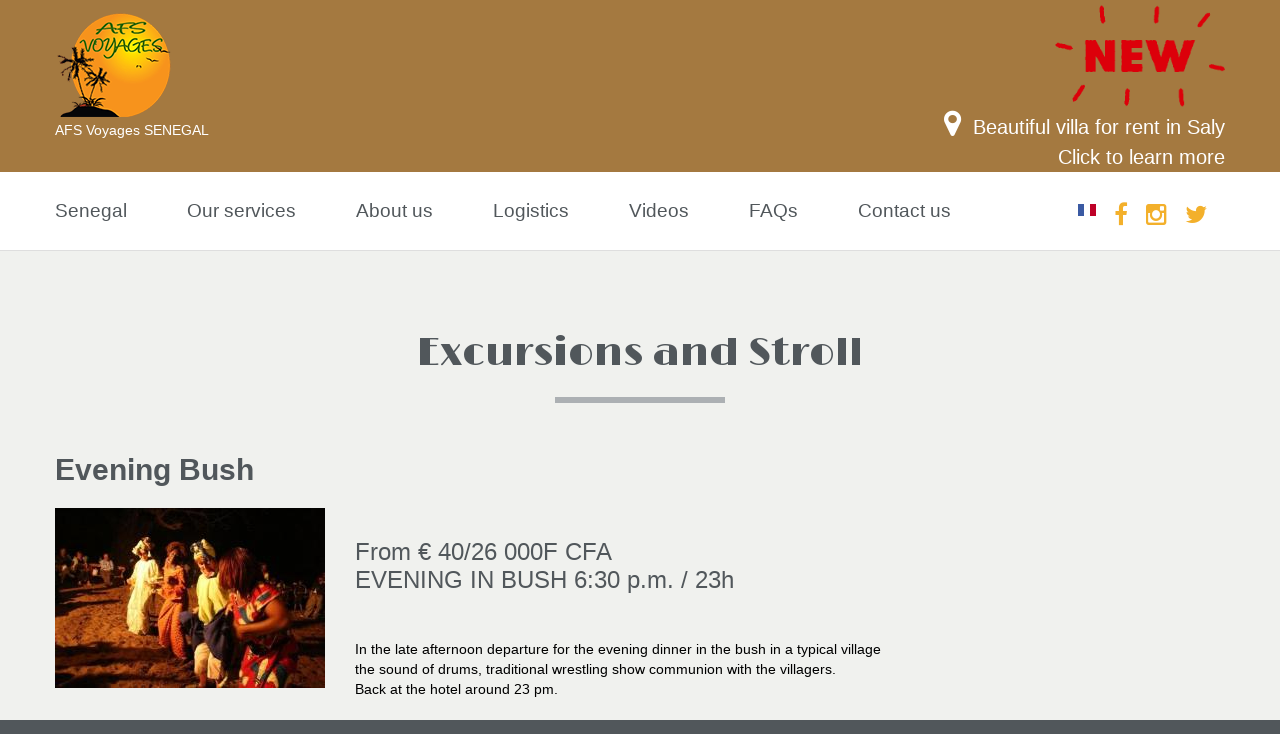

--- FILE ---
content_type: text/html; charset=UTF-8
request_url: http://www.afsvoyages.com/199--evening-bush.html?Idparent=106
body_size: 4578
content:
<!doctype html>
<!--[if lt IE 7]> <html class="no-js ie6 oldie" lang="en"> <![endif]-->
<!--[if IE 7]>    <html class="no-js ie7 oldie" lang="en"> <![endif]-->
<!--[if IE 8]>    <html class="no-js ie8 oldie" lang="en"> <![endif]-->
<!--[if gt IE 8]><!--> <html class="no-js" lang="en"> <!--<![endif]-->
<head>
  <title>  -  AFS Voyages Sénégal</title>
<meta name="description" content=' , Agence de voyages, de tourisme et de transport touristique au Sénégal, Votre partenaire pour voyager partout dans le monde'>
<meta name="keywords" content=' , Réservation et vente de Billets d’avion , Vente d’assurances-voyages , Vente d’attestations de Billets , Transport touristique, Location de voitures, Réservation de chambres d’hôtels, Location de places de théâtre et de cinéma, Vente de droits d’entrée à des manifestations sportives, culturelles, artistiques, commerciales, Vente de forfaits touristiques, Organisation d’excursions et circuits touristiques, Service de guides- interprètes et d’accompagnateurs, Organisation de visites de villes, de sites ou monuments, d’excursions, Séjours linguistiques, Organisation de séminaires, Pèlerinage, Change et transfert d’argent.'>
  <meta charset="utf-8">
  <meta name="format-detection" content="telephone=no"/>
  <link rel="apple-touch-icon" sizes="57x57" href="template/images/apple-icon-57x57.png">
	<link rel="apple-touch-icon" sizes="60x60" href="template/images/apple-icon-60x60.png">
	<link rel="apple-touch-icon" sizes="72x72" href="template/images/apple-icon-72x72.png">
	<link rel="apple-touch-icon" sizes="76x76" href="template/images/apple-icon-76x76.png">
	<link rel="apple-touch-icon" sizes="114x114" href="template/images/apple-icon-114x114.png">
	<link rel="apple-touch-icon" sizes="120x120" href="template/images/apple-icon-120x120.png">
	<link rel="apple-touch-icon" sizes="144x144" href="template/images/apple-icon-144x144.png">
	<link rel="apple-touch-icon" sizes="152x152" href="template/images/apple-icon-152x152.png">
	<link rel="apple-touch-icon" sizes="180x180" href="template/images/apple-icon-180x180.png">
	<link rel="icon" type="image/png" sizes="192x192"  href="template/images/android-icon-192x192.png">
	<link rel="icon" type="image/png" sizes="32x32" href="template/images/favicon-32x32.png">
	<link rel="icon" type="image/png" sizes="96x96" href="template/images/favicon-96x96.png">
	<link rel="icon" type="image/png" sizes="16x16" href="template/images/favicon-16x16.png">
	<link rel="manifest" href="template/images/manifest.json">
	<meta name="msapplication-TileColor" content="#ffffff">
	<meta name="msapplication-TileImage" content="template/images/ms-icon-144x144.png">
	<meta name="theme-color" content="#ffffff">
   <link rel="stylesheet" href="template/development-bundle/themes/base/jquery.ui.all.css">
   <link rel="stylesheet" href="template/development-bundle/demos/demos.css">
  <link rel="stylesheet" href="template/css/camera.css">
  <link rel="stylesheet" href="template/css/grid.css">
  <link rel="stylesheet" href="template/css/style.css">
  <link rel="stylesheet" href="template/css/owl.carousel.css" type="text/css" media="screen">
  <link rel="stylesheet" href="template/css/owl.theme.css" type="text/css" media="screen">
  <link rel="stylesheet" href="template/css/touchTouch.css">
  <link rel="stylesheet" href="template/css/contact-form.css">
  <script src="template/js/jquery.js"></script>
  <script src="template/js/owl.carousel.min.js"></script>
  <script src="template/js/jquery-migrate-1.2.1.js"></script>
  <script src="template/js/touchTouch.jquery.js"></script>
	<script src="template/development-bundle/ui/jquery.ui.datepicker.js"></script>
  <script src="template/js/controle-form/forms-devis.js"></script> 
 <script type="text/javascript" src="template/js/jquery.ui.datepicker-fr.js"> </script>
  <script>
	$(function() {
		$( "#datepicker1" ).datepicker();
		$( "#datepicker2" ).datepicker();
	});
	</script>
  <script>
    $(document).ready(function() {
      $("#owl-demo").owlCarousel({
    	  autoPlay: true,
        navigation : true,
        navigationText: [
                         "<i class='icon-chevron-left icon-white'><</i>",
                         "<i class='icon-chevron-right icon-white'>></i>"
                         ],
        pagination: false,
      });
    });
    </script>
  <!--[if lt IE 9]>
  <html class="lt-ie9">
  <div style=' clear: both; text-align:center; position: relative;'>
    <a href="http://windows.microsoft.com/en-US/internet-explorer/..">
      <img src="images/ie8-panel/warning_bar_0000_us.jpg" border="0" height="42" width="820"
           alt="You are using an outdated browser. For a faster, safer browsing experience, upgrade for free today."/>
    </a>
  </div>
  <script src="template/js/html5shiv.js"></script>
  <![endif]-->
  <script src='template/js/device.min.js'></script>
<script>
	   $(window).load(function() {
	     // Initialize the gallery
	    $('.trainerBox figure a').touchTouch();
	  });
	</script>
</head>
<body>
<div class="page"> 
  <!--========================================================
                            HEADER
  =========================================================-->
  <header>
    <div class="container">
      <div class="brand">
   <h1 class="brand_slogan">
  <a href="./"><img src="template/images/logo.png" alt=""></a>
  </h1>
 <div style="clear: both;">AFS Voyages SENEGAL</div>
</div>
<div class="info-meta">
   <!--<address>
   <br>
 <span class="fa-map-marker icon"></span>Route des anacardiers Saly<br>p.o. BOX : 1230, Mbour (Senegal)<br>
   <span class="fa-mobile icon"></span>(+221) 33 957 08 78
   <br> N° d'urgence : (+221) 77 229 27 29</address>-->
 <a href="http://www.afsvoyages.com?fond=location-villa-saly" target="_blank">
 <img src="template/images/new.gif" width="40%">
 <br><span class="fa-map-marker icon"></span>Beautiful villa for rent in Saly<br> Click to learn more 
 </a>
<!-- <div style="margin-top: 10px;">	
            <a href="199-excursions-et-ballades-soiree-brousse.html"><img src="template/images/fr.gif" alt="Français" title="Français"></a>       
</div> -->
</div>
    </div>
    <div id="stuck_container" class="stuck_container">
      <div class="container">
   		<nav class="nav">
	<ul class="sf-menu" data-type="navbar">
	    	<li class=" ">
	    	<a href="http://www.afsvoyages.com/122-sunugal.html" >Senegal</a>
	    	</li>
	    	<li class=" ">
	    	<a href="http://www.afsvoyages.com/107-our-services.html" >Our services</a>
			     <ul style="width: 200px;">
		    		<li><a href="125-partner-hotels.html?menu=107" > Our hotels</a></li>
		    		<li><a href="120-tours.html?menu=107" >Our tours</a></li>
		    		<li><a href="121-excursions-and-stroll.html?menu=107" >Excursions and Stroll</a></li>
		    		<li><a href="182-incentive-en.html?menu=107" >Incentive</a></li>
		    	</ul>
	    	</li>
	    	<li class=" ">
	    	<a href="http://www.afsvoyages.com/2-about-us.html" >About us</a>
	    	</li>
	    	<li class=" ">
	    	<a href="http://www.afsvoyages.com/118-logistics.html" >Logistics</a>
	    	</li>
	    	<li class=" ">
	    	<a href="http://www.afsvoyages.com/119-vodeos.html" >Videos</a>
	    	</li>
	    	<li class=" ">
	    	<a href="http://www.afsvoyages.com/108-faqs.html" >FAQs</a>
	    	</li>
	    	<li class=" ">
	    	<a href="http://www.afsvoyages.com/7-contacts.html" >Contact us</a>
	    	</li>
		</ul>
</nav>
 <ul class="socials inline-list">
            <li><a href="199-excursions-et-ballades-soiree-brousse.html"><img src="template/images/fr.gif" alt="Français" title="Français"></a></li>    
            <li></li>    
     <li><a class="icon fa-facebook" href="https://www.facebook.com/afsvoyages" target="_blank"></a></li>
     <li><a class="icon fa-instagram" href="https://www.instagram.com/afs.voyages" target="_blank"></a></li>
     <li><a class="icon fa-twitter" href="https://twitter.com/voyages_afs" target="_blank"></a></li>
 </ul>
      </div>
    </div>
  </header>
  <!--========================================================
                            CONTENT
  =========================================================-->
  <main>
    <section class="well well__03 bg-primary">
      <div class="container">
		        <h2 class="center decorated-heading">Excursions and Stroll</h2>
        <div class="row">
       	<div class="grid_12">
       		<h3>Evening Bush</h3><br>
            <div class="row">
              <div class="grid_3">
                      <div class="img trainerBox" style="margin-bottom: 0px; ">
					   		<figure> <a href="client/cache/contenu/758_760______7--les-gazelles-en-action_264.jpg">
				       	<figure>
				       	 <span class="img-box">	
				       	<img src="client/cache/contenu/270_185______7--les-gazelles-en-action_264.jpg" alt="" title="" > 
				       	</span>
				       	</figure>
				     </a></figure>
				 </div>
              </div>
              <div class="grid_9">
                <p><h4>From € 40/26 000F CFA<br /> EVENING IN BUSH 6:30 p.m. / 23h</h4>
<p> </p>
<p>In the late afternoon departure for the evening dinner in the bush in a typical village<br /> the sound of drums, traditional wrestling show communion with the villagers.<br /> Back at the hotel around 23 pm.</p>
<h4>Prices</h4>
<table style="width: 100%;" border="1" align="center">
<tbody>
<tr>
<th rowspan="3" width="63"><strong>Description</strong></th><th colspan="4"><strong>Prices</strong></th>
</tr>
<tr>
<td style="text-align: center;" colspan="2" align="right"><strong>Start Nianing</strong></td>
<td style="text-align: center;" colspan="2" align="right"><strong>Start Saly</strong></td>
</tr>
<tr>
<td style="text-align: center;" width="43" align="right"><strong>Cfa</strong></td>
<td style="text-align: center;" width="30" align="right"><strong>Euro</strong></td>
<td style="text-align: center;" width="31" align="right"><strong>Cfa</strong></td>
<td style="text-align: center;" width="49" align="right"><strong>Euro</strong></td>
</tr>
<tr>
<td style="text-align: center;">transport 6X6</td>
<td style="text-align: center;" align="right">26 000</td>
<td style="text-align: center;" align="right">40</td>
<td style="text-align: center;" align="right">26 000</td>
<td style="text-align: center;" align="right">40<br /><br /></td>
</tr>
</tbody>
</table></p> 
                <div class="row" style="margin-top: 15px">
	              <div class="grid_4">
	                <a href="javascript:history.go(-1)" class="btn mode_1"><span>Back</span></a>
	              </div>
	            </div>	
              </div> 
            </div>
          </div>
      </div>
    </section>
   </main>
  <!--========================================================
                            FOOTER
  =========================================================-->
  <footer>
    <div class="container">
      <div class="row">
		      <div class="grid_3">
		        <h3>Direct access </h3>
		        <ul>
						    <li><a href="2-about-us.html"> Who are we?</a></li>
						    <li><a href=""> Our services</a></li>
						    <li><a href="7-contacts.html">Contact us</a></li>
		        </ul>
		      </div>
		      <div class="grid_3">
		        <h3>Useful links </h3>
		        <ul>
						    <li><a href="http://www.tourisme.gouv.sn/" target="_blank"> Ministries of tourism</a></li>
						    <li><a href="https://www.visitezlesenegal.com/" target="_blank">ASPT</a></li>
						    <li><a href="" target="_blank">AIBD</a></li>
						    <li><a href="http://www.sapco.sn/" target="_blank">SAPCO</a></li>
		        </ul>
		      </div>
		      <div class="grid_3">
		        <h3>They trust us </h3>
		        <ul>
						    <li><a href="http://www.promovacances.com/" target="_blank">Karavel PromoVacances</a></li>
						    <li><a href="http://www.fram.fr/" target="_blank">FRAM</a></li>
						    <li><a href="http://www.pleinvent-voyages.com/" target="_blank">Plein Vent</a></li>
						    <li><a href="https://www.parfums-du-monde.com/fr" target="_blank">Parfums du Monde</a></li>
						    <li><a href="http://www.amerasia.fr/" target="_blank">AMERASIA</a></li>
						    <li><a href="http://www.v-i.travel/" target="_blank">Voyages Internationaux</a></li>
						    <li><a href="http://www.savannatoursandsafaris.com/" target="_blank">Savanna Tours et Safari</a></li>
						    <li><a href="http://www.steamevasion.com/" target="_blank">Steam Evasion</a></li>
						    <li><a href="http://www.timetours-groupes.fr/" target="_blank">Time Tours</a></li>
						    <li><a href="http://www.ictam.com/" target="_blank">ICTAM Voyages</a></li>
						    <li><a href="http://www.unmondeadeux.com/" target="_blank">Un Monde à Deux</a></li>
		        </ul>
		      </div>
		    <div class="grid_3">
         <a href="http://www.afsvoyages.com">
          <img src="template/images/f_logo.png" alt="">
        </a>
        <div class="clear"></div>
			<b>Contact us</b><br>
			<span>
					<p><span><strong>Téléphone: </strong>(+221) 33 957 08 78 / (+221) 77 638 57 23</span></p>
<p><strong>Fax: </strong>(+221)33 957 08 68</p>
<p><strong>Skype: z</strong><span>ale20081</span></p>
<p><strong>Email : </strong>contact@afsvoyages.com</p>
			</span>
        <div class="copy">
        &copy; <span id="copyright-year"></span> | <a href="#">Legal information</a> <!--{%FOOTER_LINK} --><div></div>
        </div>
      </div>
      </div>
    </div>
  </footer>
  <!-- Global site tag (gtag.js) - Google Analytics -->
	<script async src="https://www.googletagmanager.com/gtag/js?id=UA-123515154-1"></script>
	<script>
	  window.dataLayer = window.dataLayer || [];
	  function gtag(){dataLayer.push(arguments);}
	  gtag('js', new Date());
	  gtag('config', 'UA-123515154-1');
	</script>
</div>
<script src="template/js/script.js"></script>
</body>
<!-- Page parsée et évaluée en 0.1012 secondes -->
</html>

--- FILE ---
content_type: text/css
request_url: http://www.afsvoyages.com/template/css/camera.css
body_size: 9707
content:
/*========================================================
                        Camera
=========================================================*/
.camera_container {
  position: relative;
  padding-bottom: 35.6375%; }

@media (max-width: 841.80989px) {
  .camera_container {
    padding-bottom: 300px; } }
.camera_wrap {
  display: none;
  position: absolute;
  left: 0;
  top: 0;
  width: 100%;
  margin-bottom: 0 !important;
  height: 100%;
  background: #fff;
  z-index: 0; }

.camera_wrap img {
  max-width: none !important; }

.camera_fakehover {
  height: 100%;
  min-height: 60px;
  position: relative;
  width: 100%; }

.camera_src {
  display: none; }

.cameraCont, .cameraContents {
  height: 100%;
  position: relative;
  width: 1170px;
  display: inline-block;
  z-index: 1; }

.cameraSlide {
  position: absolute;
  left: 0;
  right: 0;
  top: 0;
  bottom: 0; }

.cameraContent {
  position: absolute;
  left: 0;
  right: 0;
  top: 0;
  bottom: 0;
  display: none; }

.camera_target {
  position: absolute;
  left: 0;
  right: 0;
  top: 0;
  bottom: 0;
  overflow: hidden;
  text-align: left;
  z-index: 0; }

.camera_overlayer {
  position: absolute;
  left: 0;
  right: 0;
  top: 0;
  bottom: 0;
  overflow: hidden;
  z-index: 0; }

.camera_target_content {
  position: absolute;
  left: 0;
  right: 0;
  top: 0;
  bottom: 0;
  overflow: hidden;
  z-index: 2;
  /*text-align: center;*/ }

.camera_loader {
  background: #fff url(../images/camera-loader.gif) no-repeat center;
  border: 1px solid #ffffff;
  border-radius: 18px;
  height: 36px;
  left: 50%;
  overflow: hidden;
  position: absolute;
  margin: -18px 0 0 -18px;
  top: 50%;
  width: 36px;
  z-index: 3; }

.camera_nav_cont {
  height: 65px;
  overflow: hidden;
  position: absolute;
  right: 9px;
  top: 15px;
  width: 120px;
  z-index: 4; }

.camerarelative {
  overflow: hidden;
  position: relative; }

.imgFake {
  cursor: pointer; }

.camera_command_wrap .hideNav {
  display: none; }

.camera_command_wrap {
  left: 0;
  position: relative;
  right: 0;
  z-index: 4; }

.showIt {
  display: none; }

.camera_clear {
  clear: both;
  display: block;
  height: 1px;
  margin: -1px 0 25px;
  position: relative; }

.camera_caption {
  display: none;
  color: #fff; }
  .camera_caption h1, .camera_caption h2, .camera_caption h3, .camera_caption h4, .camera_caption h5, .camera_caption h6 {
    color: #fff; }

.cameraContent .camera_caption {
  display: block; }

/*================   Custom Layout&Styles   =====================*/
.camera_banner {
  height: 100%;
  position: absolute;
  color: #fff; }
  .camera_banner h1, .camera_banner h2, .camera_banner h3, .camera_banner h4, .camera_banner h5, .camera_banner h6 {
    color: #fff; }
  .camera_banner .bg-slider {
    position: relative;
    max-width: 505px;
    width: 505px;
    padding-right: 80px;
    text-align: left;
    box-sizing: content-box !important;
    padding-left: 405px;
    z-index: 1;
    height: 100%; }
    .camera_banner .bg-slider .title,
    .camera_banner .bg-slider .description {
      font-family: 'Limelight', cursive;
      font-size: 80px;
      line-height: 1.2; }
    .camera_banner .bg-slider .description {
      font-size: 50px;
      line-height: 70px; }
    .camera_banner .bg-slider .title + * {
      margin-top: 0; }
    .camera_banner .bg-slider * {
      position: relative;
      z-index: 1; }
    .camera_banner .bg-slider * + h3 {
      margin-top: 38px; }
    .camera_banner .bg-slider p {
      font-size: 16px;
      line-height: 24px; }
    .camera_banner .bg-slider * + p {
      margin-top: 21px; }
    .camera_banner .bg-slider .btn {
      display: inline-block; }
    .camera_banner .bg-slider * + .btn {
      margin-top: 47px; }
    .camera_banner .bg-slider:before {
      right: 0;
      position: absolute;
      content: '';
      background: rgba(45, 45, 45, 0.5);
      width: 100%;
      height: 100%; }
      .lt-ie9 .camera_banner .bg-slider:before {
        background: none;
        -ms-filter: "progid:DXImageTransform.Microsoft.gradient(startColorstr='#802D2D2D', endColorstr='#802D2D2D')";
        filter: progid:DXImageTransform.Microsoft.gradient(startColorstr='#802D2D2D', endColorstr='#802D2D2D');
        zoom: 1; }
    @media (max-width: 1600px) {
      .camera_banner .bg-slider {
        max-width: 430px;
        padding-right: 50px;
        padding-left: 9%;
        left: 0; }
        .camera_banner .bg-slider .title {
          font-size: 60px;
          line-height: 1; }
        .camera_banner .bg-slider .description {
          font-size: 30px;
          line-height: 1; }
        .camera_banner .bg-slider h3 {
          font-size: 20px; }
        .camera_banner .bg-slider * + h3 {
          margin-top: 20px; }
        .camera_banner .bg-slider p {
          font-size: 14px;
          line-height: 16px; }
        .camera_banner .bg-slider * + p {
          margin-top: 20px; }
        .camera_banner .bg-slider .btn {
          display: inline-block;
          padding: 12px 28px;
          font-size: 18px; }
        .camera_banner .bg-slider * + .btn {
          margin-top: 20px; } }
    @media (max-width: 979px) {
      .camera_banner .bg-slider {
        max-width: 334px;
        padding-right: 20px;
        padding-left: 14%; }
        .camera_banner .bg-slider .title {
          font-size: 40px; }
        .camera_banner .bg-slider .description {
          font-size: 20px; } }
    @media (max-width: 940px) {
      .camera_banner .bg-slider {
        max-width: 360px;
        padding-left: 6%; }
        .camera_banner .bg-slider .title {
          font-size: 40px; }
        .camera_banner .bg-slider .description {
          font-size: 20px; }
        .camera_banner .bg-slider * + h3 {
          margin-top: 10px; }
        .camera_banner .bg-slider * + p {
          margin-top: 15px; }
        .camera_banner .bg-slider .btn {
          padding: 10px 25px;
          font-size: 16px; }
        .camera_banner .bg-slider * + .btn {
          margin-top: 20px; } }
    @media (max-width: 767px) {
      .camera_banner .bg-slider {
        padding-right: 10px;
        padding-left: 3%;
        max-width: 270px; }
        .camera_banner .bg-slider .title {
          font-size: 28px;
          line-height: 1; }
        .camera_banner .bg-slider .description {
          font-size: 16px;
          line-height: 1; }
        .camera_banner .bg-slider h3 {
          font-size: 15px; }
        .camera_banner .bg-slider * + h3 {
          margin-top: 15px; }
        .camera_banner .bg-slider p {
          font-size: 12px;
          line-height: 16px; } }
    @media (max-width: 479px) {
      .camera_banner .bg-slider {
        max-width: 215px; } }

.bg-slider *:first-child {
  padding-top: 88px; }
  @media (max-width: 1680px) {
    .bg-slider *:first-child {
      padding-top: 50px; } }
  @media (max-width: 1199px) {
    .bg-slider *:first-child {
      padding-top: 35px; } }
  @media (max-width: 979px) {
    .bg-slider *:first-child {
      padding-top: 25px; } }
  @media (max-width: 767px) {
    .bg-slider *:first-child {
      padding-top: 15px; } }

.camera_pag {
  position: absolute;
  bottom: 1%;
  z-index: 9999;
  width: 100%; }
  .camera_pag_ul {
    text-align: center; }
    .camera_pag_ul li {
      display: inline-block;
      width: 10px;
      height: 10px;
      line-height: 10px;
      text-align: center;
      cursor: pointer;
      -webkit-border-radius: 50%;
      -moz-border-radius: 50%;
      border-radius: 50%;
      background: #888;
      -moz-transition: 0.3s all ease;
      -o-transition: 0.3s all ease;
      -webkit-transition: 0.3s all ease;
      transition: 0.3s all ease; }
      .camera_pag_ul li.cameracurrent, .camera_pag_ul li:hover {
        background: #333; }
      .camera_pag_ul li + li {
        margin-left: 6px; }
      .camera_pag_ul li > span {
        display: none; }

.camera_prev,
.camera_next {
  position: absolute;
  z-index: 9999;
  bottom: 11%;
  right: 50%;
  margin-right: -543px;
  display: block;
  font-size: 36px;
  line-height: 1.2;
  font-family: "FontAwesome";
  color: #fff;
  cursor: pointer;
  -moz-transition: 0.3s;
  -o-transition: 0.3s;
  -webkit-transition: 0.3s;
  transition: 0.3s; }
  .camera_prev:before,
  .camera_next:before {
    content: "\f137"; }
  .camera_prev:hover,
  .camera_next:hover {
    color: #f3b02b; }
  @media only screen and (max-width: 767px) {
    .camera_prev,
    .camera_next {
      bottom: 1%; } }
  @media (max-width: 1199px) {
    .camera_prev,
    .camera_next {
      margin-right: -430px; } }
  @media (max-width: 979px) {
    .camera_prev,
    .camera_next {
      margin-right: -334px; } }
  @media (max-width: 767px) {
    .camera_prev,
    .camera_next {
      margin-right: -170px; } }
  @media (max-width: 479px) {
    .camera_prev,
    .camera_next {
      margin-right: -110px; } }

.camera_next {
  left: auto;
  margin-left: auto;
  right: 50%;
  margin-right: -585px; }
  .camera_next:before {
    content: "\f138"; }
  @media (max-width: 1199px) {
    .camera_next {
      margin-right: -470px; } }
  @media (max-width: 979px) {
    .camera_next {
      margin-right: -374px; } }
  @media (max-width: 767px) {
    .camera_next {
      margin-right: -210px; } }
  @media (max-width: 479px) {
    .camera_next {
      margin-right: -150px; } }

--- FILE ---
content_type: text/css
request_url: http://www.afsvoyages.com/template/css/grid.css
body_size: 8111
content:
/*==========================================================
                        NORMALIZE
==========================================================*/
html, body, div, span, applet, object, iframe,
h1, h2, h3, h4, h5, h6, p, blockquote, pre,
a, abbr, acronym, address, big, cite, code,
del, dfn, em, img, ins, kbd, q, s, samp,
small, strike, strong, sub, sup, tt, var,
b, u, i, center,
dl, dt, dd, ol, ul, li,
fieldset, form, label, legend,
table, caption, tbody, tfoot, thead, tr, th, td,
article, aside, canvas, details, embed,
figure, figcaption, footer, header, hgroup,
menu, nav, output, ruby, section, summary,
time, mark, audio, video {
  margin: 0;
  padding: 0;
  /*border: 0;*/
  font-size: 100%;
  font: inherit;
  vertical-align: top; }

article, aside, details, figcaption, figure,
footer, header, hgroup, menu, nav, section {
  display: block; }

body {
  line-height: 1; }

ol, ul {
  list-style: none; }

blockquote, q {
  quotes: none; }

blockquote:before, blockquote:after,
q:before, q:after {
  content: '';
  content: none; }

table {
  border-collapse: collapse;
  border-spacing: 0; }

button,
input[type='button'] {
  background: none;
  border: none;
  display: inline-block;
  padding: 0;
  outline: none;
  outline-offset: 0;
  cursor: pointer;
  -webkit-appearance: none; }
  button::-moz-focus-inner,
  input[type='button']::-moz-focus-inner {
    border: none;
    padding: 0; }

.container, .container-fluid {
  margin-right: auto;
  margin-left: auto;
  -moz-box-sizing: border-box;
  -webkit-box-sizing: border-box;
  box-sizing: border-box; }

/*===============   Fluid grid    ====================*/
.container-fluid [class*="grid_"] {
  float: left;
  width: 8.33333%;
  min-height: 1px; }

.container-fluid .grid_1 {
  width: 8.33333%; }

.container-fluid .grid_2 {
  width: 16.66667%; }

.container-fluid .grid_3 {
  width: 25%; }

.container-fluid .grid_4 {
  width: 33.33333%; }

.container-fluid .grid_5 {
  width: 41.66667%; }

.container-fluid .grid_6 {
  width: 50%; }

.container-fluid .grid_7 {
  width: 58.33333%; }

.container-fluid .grid_8 {
  width: 66.66667%; }

.container-fluid .grid_9 {
  width: 75%; }

.container-fluid .grid_10 {
  width: 83.33333%; }

.container-fluid .grid_11 {
  width: 91.66667%; }

.container-fluid .grid_12 {
  width: 100%; }

.container-fluid .preffix_1 {
  margin-left: 70px; }

.container-fluid .preffix_2 {
  margin-left: 140px; }

.container-fluid .preffix_3 {
  margin-left: 210px; }

.container-fluid .preffix_4 {
  margin-left: 280px; }

.container-fluid .preffix_5 {
  margin-left: 350px; }

.container-fluid .preffix_6 {
  margin-left: 420px; }

.container-fluid .preffix_7 {
  margin-left: 490px; }

.container-fluid .preffix_8 {
  margin-left: 560px; }

.container-fluid .preffix_9 {
  margin-left: 630px; }

.container-fluid .preffix_10 {
  margin-left: 700px; }

.container-fluid .preffix_11 {
  margin-left: 770px; }

.container-fluid .preffix_12 {
  margin-left: 840px; }

.container, .container-fluid {
  width: 1170px; }

.container .row {
  margin-left: -30px; }
.container [class*="grid_"] {
  float: left;
  min-height: 1px;
  margin-left: 30px; }
.container .grid_1 {
  width: 70px; }
.container .grid_2 {
  width: 170px; }
.container .grid_3 {
  width: 270px; }
.container .grid_4 {
  width: 370px; }
.container .grid_5 {
  width: 470px; }
.container .grid_6 {
  width: 570px; }
.container .grid_7 {
  width: 670px; }
.container .grid_8 {
  width: 770px; }
.container .grid_9 {
  width: 870px; }
.container .grid_10 {
  width: 970px; }
.container .grid_11 {
  width: 1070px; }
.container .grid_12 {
  width: 1170px; }
.container .preffix_1 {
  margin-left: 130px; }
.container .preffix_2 {
  margin-left: 230px; }
.container .preffix_3 {
  margin-left: 330px; }
.container .preffix_4 {
  margin-left: 430px; }
.container .preffix_5 {
  margin-left: 530px; }
.container .preffix_6 {
  margin-left: 630px; }
.container .preffix_7 {
  margin-left: 730px; }
.container .preffix_8 {
  margin-left: 830px; }
.container .preffix_9 {
  margin-left: 930px; }
.container .preffix_10 {
  margin-left: 1030px; }
.container .preffix_11 {
  margin-left: 1130px; }
.container .preffix_12 {
  margin-left: 1230px; }

@media (min-width: 980px) and (max-width: 1199px) {
  .container, .container-fluid {
    width: 940px; }

  .container .row {
    margin-left: -20px; }
  .container [class*="grid_"] {
    float: left;
    min-height: 1px;
    margin-left: 20px; }
  .container .grid_1 {
    width: 60px; }
  .container .grid_2 {
    width: 140px; }
  .container .grid_3 {
    width: 220px; }
  .container .grid_4 {
    width: 300px; }
  .container .grid_5 {
    width: 380px; }
  .container .grid_6 {
    width: 460px; }
  .container .grid_7 {
    width: 540px; }
  .container .grid_8 {
    width: 620px; }
  .container .grid_9 {
    width: 700px; }
  .container .grid_10 {
    width: 780px; }
  .container .grid_11 {
    width: 860px; }
  .container .grid_12 {
    width: 940px; }
  .container .preffix_1 {
    margin-left: 100px; }
  .container .preffix_2 {
    margin-left: 180px; }
  .container .preffix_3 {
    margin-left: 260px; }
  .container .preffix_4 {
    margin-left: 340px; }
  .container .preffix_5 {
    margin-left: 420px; }
  .container .preffix_6 {
    margin-left: 500px; }
  .container .preffix_7 {
    margin-left: 580px; }
  .container .preffix_8 {
    margin-left: 660px; }
  .container .preffix_9 {
    margin-left: 740px; }
  .container .preffix_10 {
    margin-left: 820px; }
  .container .preffix_11 {
    margin-left: 900px; }
  .container .preffix_12 {
    margin-left: 980px; } }
@media (min-width: 768px) and (max-width: 979px) {
  .container, .container-fluid {
    width: 748px; }

  .container .row {
    margin-left: -20px; }
  .container [class*="grid_"] {
    float: left;
    min-height: 1px;
    margin-left: 20px; }
  .container .grid_1 {
    width: 44px; }
  .container .grid_2 {
    width: 108px; }
  .container .grid_3 {
    width: 172px; }
  .container .grid_4 {
    width: 236px; }
  .container .grid_5 {
    width: 300px; }
  .container .grid_6 {
    width: 364px; }
  .container .grid_7 {
    width: 428px; }
  .container .grid_8 {
    width: 492px; }
  .container .grid_9 {
    width: 556px; }
  .container .grid_10 {
    width: 620px; }
  .container .grid_11 {
    width: 684px; }
  .container .grid_12 {
    width: 748px; }
  .container .preffix_1 {
    margin-left: 84px; }
  .container .preffix_2 {
    margin-left: 148px; }
  .container .preffix_3 {
    margin-left: 212px; }
  .container .preffix_4 {
    margin-left: 276px; }
  .container .preffix_5 {
    margin-left: 340px; }
  .container .preffix_6 {
    margin-left: 404px; }
  .container .preffix_7 {
    margin-left: 468px; }
  .container .preffix_8 {
    margin-left: 532px; }
  .container .preffix_9 {
    margin-left: 596px; }
  .container .preffix_10 {
    margin-left: 660px; }
  .container .preffix_11 {
    margin-left: 724px; }
  .container .preffix_12 {
    margin-left: 788px; } }
@media (max-width: 767px) {
  .container, .container-fluid {
    width: 420px;
    padding: 0; }

  .container .row {
    margin-left: 0; }

  .row + .row,
  [class*="grid_"] + [class*="grid_"] {
    margin-top: 30px; }

  .container [class*="grid_"], .container-fluid [class*="grid_"] {
    float: none;
    display: block;
    width: 100%;
    margin-left: 0; } }
@media (max-width: 479px) {
  body {
    padding: 0; }

  .container, .container-fluid {
    width: 300px;
    padding: 0 15px; }

  .row {
    margin-left: 0; } }
.container:before, .container-fluid:before, .row:before, .container:after, .container-fluid:after, .row:after {
  display: table;
  content: "";
  line-height: 0; }
.container:after, .container-fluid:after, .row:after {
  clear: both; }

--- FILE ---
content_type: text/css
request_url: http://www.afsvoyages.com/template/css/style.css
body_size: 35516
content:
@charset "UTF-8";
@import url(animate.css);
@import url(//maxcdn.bootstrapcdn.com/font-awesome/4.3.0/css/font-awesome.min.css);
@import url(//fonts.googleapis.com/css?family=Limelight);
/*========================================================
                      Main Styles
=========================================================*/
body {
  background: #51575b;
  color: black;
  font: 400 14px/20px Trebuchet MS, sans-serif;
  -webkit-text-size-adjust: none; }

img {
  max-width: 100%;
  height: auto; }

h1, h2, h3, h4, h5, h6 {
  line-height: 1.2;
  color: #51575b; }

h1 {
  font-size: 50px;
  font-family: 'Limelight', cursive; }

h2 {
  font-size: 40px;
  line-height: 70px;
  font-family: 'Limelight', cursive; }

h3 {
  font-size: 30px;
  font-weight: bold; }

h4 {
  font-size: 24px; }

h5 {
  font-size: 20px;
  line-height: 24px;
  font-weight: bold; }

h6 {
  font-size: 17px;
  line-height: 20px; }

p a:hover, .marked-list a:hover, .list a:hover {
  text-decoration: underline; }
p .fa, .marked-list .fa, .list .fa {
  text-decoration: none; }

time {
  display: block; }

a {
  font: inherit;
  color: inherit;
  text-decoration: none;
  -moz-transition: 0.3s;
  -o-transition: 0.3s;
  -webkit-transition: 0.3s;
  transition: 0.3s; }
  a:focus {
    outline: none; }
  a:active {
    background-color: transparent; }

a[href^="tel:"],
a[href^="callto:"] {
  color: inherit;
  text-decoration: none; }

strong {
  font-weight: 700; }

hr {
  height: 2px; 
  display: block;
  margin: 0 auto;
  border: 0px none;
  background-color: #7f8487; }

blockquote {
  padding: 94px 60px 48px;
  background: rgba(45, 45, 45, 0.5);
  text-align: center; }
  .lt-ie9 blockquote {
    background: none;
    -ms-filter: "progid:DXImageTransform.Microsoft.gradient(startColorstr='#802D2D2D', endColorstr='#802D2D2D')";
    filter: progid:DXImageTransform.Microsoft.gradient(startColorstr='#802D2D2D', endColorstr='#802D2D2D');
    zoom: 1; }
  blockquote q {
    position: relative;
    font-size: 17px;
    line-height: 24px; }
    blockquote q:before {
      content: "“";
      position: absolute;
      top: -56px;
      left: 49%;
      font-size: 60px;
      line-height: 70px;
      font-family: "Minion Pro";
      color: #A47940; }
  blockquote cite {
    display: block; }
  blockquote * + cite {
    margin-top: 35px; }

.fa {
  line-height: inherit; }

[class*='fa-']:before {
  font-weight: 400;
  font-family: "FontAwesome"; }

dl dt,
dl .link {
  font-size: 20px;
  line-height: 26px;
  letter-spacing: -.6px;
  color: #51575b; }

.page {
  overflow: hidden;
  min-height: 500px; }
  .lt-ie9 .page {
    min-width: 1200px; }

.center {
  text-align: center; }

.wider {
  width: 1430px;
  margin-right: auto;
  margin-left: auto;
  -moz-box-sizing: border-box;
  -webkit-box-sizing: border-box;
  box-sizing: border-box; }
  @media (max-width: 1400px) {
    .wider {
      width: 1170px; } }
  @media (min-width: 980px) and (max-width: 1199px) {
    .wider {
      width: 940px; } }
  @media (min-width: 768px) and (max-width: 979px) {
    .wider {
      width: 748px; } }
  @media (max-width: 767px) {
    .wider {
      width: 420px;
      padding: 0; }
      .wider h1 {
        font-size: 40px; } }
  @media (max-width: 479px) {
    .wider {
      width: 300px;
      padding: 0 15px; } }

/*=======================================================
                       Main Layout
=========================================================*/
* + h1 {
  margin-top: 30px; }

* + h2 {
  margin-top: 30px; }

* + h3 {
  margin-top: 30px; }

* + h4 {
  margin-top: 30px; }

* + h5 {
  margin-top: 25px; }

* + h6 {
  margin-top: 33px; }

* + p {
  margin-top: 15px; }

* + dl {
  margin-top: 46px; }

* + hr {
  margin-top: 25px; }

* + table {
  margin-top: 45px; }

* + cite {
  margin-top: 9px; }

* + .btn {
  margin-top: 32px; }

* + .btn.mode_1 {
  margin-top: 25px; }

* + .map {
  margin-top: 51px; }

* + .contact-form {
  margin-top: 50px; }

* + .subtitle {
  margin-top: 14px; }

* + .offset3 {
  margin-top: 20px; }

* + .offset4 {
  margin-top: 50px; }

* + .offset5 {
  margin-top: 27px; }

* + .offset5 {
  margin-top: 27px; }

* + .offset6 {
  margin-top: 35px; }

h1 + p {
  margin-top: 35px; }

h2 + * {
  margin-top: 40px; }

h2 + p {
  margin-top: 39px; }

h2 + .row {
  margin-top: 49px; }

h2 + .owl-carousel {
  margin-top: 53px; }

h2 + .owl-carousel-03 {
  margin-top: 63px; }

h2 + .contact-form {
  margin-top: 51px; }

h2 + .resp-tabs {
  margin-top: 51px !important; }

h2 + .img {
  margin-top: 50px; }

h2 + .accordion {
  margin-top: 52px; }

h3 + p {
  margin-top: 20px; }

h3 + ul {
  margin-top: 20px; }

h3 + .row {
  margin-top: 30px; }

h4 + p {
  margin-top: 10px; }

h6 + p {
  margin-top: 23px; }

.offset1 {
  margin-top: 6px; }

.offset2 {
  margin-top: 12px; }

.subtitle + .row {
  margin-top: 48px; }

* + time {
  margin-top: 10px; }

h5 + time {
  margin-top: 5px; }

h5 + p {
  margin-top: 4px; }

time + p {
  margin-top: 8px; }

time + h4 {
  margin-top: 10px; }

dd + dt {
  margin-top: 30px; }

dt + dd {
  margin-top: 13px; }

dl + a {
  margin-top: 28px; }

address + dl {
  margin-top: 10px; }

hr + * {
  margin-top: 25px; }

.icon + * {
  margin-top: 31px; }

.row + .row {
  margin-top: 48px; }

.row + .btn-wr {
  margin-top: 35px; }

.img + * {
  margin-top: 25px; }

.img + h5 {
  margin-top: 35px; }

.img + h3 {
  margin-top: 35px; }

.img + .row {
  margin-top: 38px; }

p + .row {
  margin-top: 34px; }

.row + .offset4 {
  margin-top: 60px; }

.row + .offset6 {
  margin-top: 35px; }

blockquote + p {
  margin-top: 9px; }

cite + p {
  margin-top: 9px; }

.img + p {
  margin-top: 25px; }

/*=======================================================
                        Components
=========================================================*/
/*==================     Image     ======================*/
.img {
  position: relative;
  display: inline-block;
  max-width: 100%;
  -moz-transition: 0.3s;
  -o-transition: 0.3s;
  -webkit-transition: 0.3s;
  transition: 0.3s; }
  .img time {
    padding: 25px 24px 25px 27px;
    background: #2d2d2d;
    background: rgba(45, 45, 45, 0.5);
    position: absolute;
    top: 0;
    left: 0;
    margin-top: 0;
    font-size: 60px;
    line-height: 1.2;
    font-weight: bold;
    color: #fff; }
    .lt-ie9 .img time {
      background: none;
      -ms-filter: "progid:DXImageTransform.Microsoft.gradient(startColorstr='#802D2D2D', endColorstr='#802D2D2D')";
      filter: progid:DXImageTransform.Microsoft.gradient(startColorstr='#802D2D2D', endColorstr='#802D2D2D');
      zoom: 1; }
    .img time span {
      font-size: 24px;
      line-height: 44px;
      vertical-align: bottom; }
  @media (max-width: 979px) {
    .img .tooltip {
      position: relative;
      right: auto;
      left: 0;
      bottom: auto;
      width: 100%;
      padding-left: 0; } }
  @media only screen and (max-width: 768px) {
    .img {
      width: 100%; }
      .img img {
        width: 100%; } }

.img-indent{float:left; margin-right:5px;}
.img-indent5{float:left; margin-right:25px;}

/*==================     Index List     ======================*/
.inline-list:before, .inline-list:after {
  display: table;
  content: "";
  line-height: 0; }
.inline-list:after {
  clear: both; }
.inline-list li {
  float: left; }

.index-list {
  counter-reset: li; }
  .index-list li {
    position: relative;
    padding-left: 98px;
    box-sizing: border-box; }
    .index-list li:before {
      position: absolute;
      top: 7px;
      left: 0;
     /* content: counter(li,decimal) ".";*/
      /*counter-increment: li;*/
      font-size: 40px;
      line-height: 86px;
      font-family: "Minion Pro", serif;
      padding-left: 23px;
      color: #fff;
      width: 70px;
      height: 84px;
      box-sizing: border-box;
      border: 1px solid #fff; }
    .index-list li .btn {
      margin-top: 10px;
      display: block; }
  .index-list :nth-child(n + 3) {
    margin-top: 50px; }
  .index-list h4 + p {
    margin-top: 22px; }

.term-list dd .link {
  margin-top: 50px;
  display: block; }
  .term-list dd .link:hover {
    text-decoration: underline; }

.text-2 {
  font-size: 30px;
  line-height: 50px;
  font-weight: bold;
  font-family: 'Limelight', cursive; }

/*==================     Decorated      ======================*/
.decorated-heading {
  text-align: center;
  position: relative;
  padding-bottom: 15px; }
  .decorated-heading:after {
    content: "";
    display: block;
    height: 6px;
    background-color: #acb0b3;
    position: absolute;
    bottom: 0;
    left: 50%;
    width: 170px;
    margin-left: -85px; }

.decorated-block {
  position: relative; }
  .decorated-block:after {
    content: "";
    display: block;
    position: absolute;
    bottom: 0;
    left: 50%;
    margin-left: -3px;
    width: 6px;
    height: 6px;
    background-color: #a9a8a8;
    border-radius: 50%; }

/*==================     Brand     ======================*/
.brand {
  display: inline-block;
  }
  .brand_name {
    overflow: hidden;
    font-size: 50px;
    line-height: 1.2;
    font-family: 'Limelight', cursive;
    float: left;
    display: inline-block;
    color: #fff; }
    .brand_name span {
      font-size: 40px; }
  .brand_slogan {
    text-transform: uppercase;
    display: inline-block;
    float: left;
    margin: 10px 0 0 0px; }
  @media (max-width: 767px) {
    .brand_name {
      float: none;
      display: block;
      line-height: 1; }
    .brand_slogan {
      float: none;
      margin: 0; } }

/*==================  Backgrounds  ======================*/
.bg-primary {
  background: #f0f1ee; }

.bg-secondary-bis {
  background: #f49941;
  color: #fff; }
  
.bg-secondary {
  background: #A47940;
  color: #fff; }
  .bg-secondary h1, .bg-secondary h2, .bg-secondary h3, .bg-secondary h4, .bg-secondary h5, .bg-secondary h6, .bg-secondary cite {
    color: #fff; }
  .bg-secondary .title-padding {
    padding-top: 30px;
    padding-bottom: 24px; }

/*==================     Icons     ======================*/
/*==================    Buttons    ======================*/
.btn {
  padding: 15px 50px;
  background: #f3b02b;
  color: #fff;
  white-space: nowrap;
  font-size: 30px;
  line-height: 1.2;
  display: inline-block;
  -webkit-border-radius: 5px;
  -moz-border-radius: 5px;
  border-radius: 5px; }
  .btn:hover {
    background: #51575b; }
  .btn:active {
    background: #393d40; }

.btn.mode_1 {
  position: relative;
  padding: 0;
  background-color: transparent;
  color: #f3b02b;
  font-size: 20px;
  font-weight: bold;
  white-space: normal; }
  .btn.mode_1:hover {
    color: #51575b; }

.btn.mode_2 {
  padding: 15px 38px; }

/*==================      Box      ======================*/
.box:before, .box:after {
  display: table;
  content: "";
  line-height: 0; }
.box:after {
  clear: both; }
.box_aside {
  float: left; }
.box_cnt__no-flow {
  overflow: hidden; }

.box1 {
  text-align: center; }
  .box1 .icon {
    font-size: 120px;
    line-height: 1; }
  .box1 .icon + * {
    margin-top: 20px; }

.box2 {
  position: relative; }
  .box2 * {
    color: #fff; }
  .box2 h6 {
    font-size: 14px;
    font-weight: bold;
    margin-top: 32px; }
  .box2 .img {
    position: relative;
    z-index: 0; }
  .box2 .content {
    position: absolute;
    height: 100%;
    width: 100%;
    top: 0;
    left: 0;
    z-index: 1; }
    .box2 .content > * {
      padding: 0 25px; }
    .box2 .content .block1 {
      position: absolute;
      bottom: 0;
      padding-top: 30px;
      padding-bottom: 35px;
      width: 100%;
      background: rgba(45, 45, 45, 0.5);
      box-sizing: border-box; }
      .lt-ie9 .box2 .content .block1 {
        background: none;
        -ms-filter: "progid:DXImageTransform.Microsoft.gradient(startColorstr='#802D2D2D', endColorstr='#802D2D2D')";
        filter: progid:DXImageTransform.Microsoft.gradient(startColorstr='#802D2D2D', endColorstr='#802D2D2D');
        zoom: 1; }
      @media (max-width: 979px) {
        .box2 .content .block1 {
          padding-top: 20px;
          padding-bottom: 20px; }
          .box2 .content .block1 * {
            font-size: 12px;
            line-height: 16px; } }
      @media (max-width: 767px) {
        .box2 .content .block1 * {
          font-size: 14px;
          line-height: 16px; } }
    @media (max-width: 979px) {
      .box2 .content * {
        font-size: 14px;
        line-height: 16px; }
      .box2 .content h6 {
        font-size: 14px; } }
    @media (max-width: 767px) {
      .box2 .content * {
        font-size: 14px;
        line-height: 16px; }
      .box2 .content h6 {
        font-size: 14px; }
      .box2 .content h3 {
        font-size: 30px;
        line-height: 1; } }

.box3 .box_aside .icon {
  font-size: 100px;
  line-height: 1;
  margin-right: 40px; }
.box3 .box_cnt__no-flow h1, .box3 .box_cnt__no-flow h2, .box3 .box_cnt__no-flow h3, .box3 .box_cnt__no-flow h4, .box3 .box_cnt__no-flow h5, .box3 .box_cnt__no-flow h6 {
  padding: 0; }
.box3 .box_cnt__no-flow h2 {
  font-size: 60px; }
.box3 .box_cnt__no-flow h2 + p {
  margin-top: 12px; }
.box3 .box_cnt__no-flow p {
  font-size: 17px;
  line-height: 24px; }
@media (max-width: 767px) {
  .box3 {
    text-align: center; }
    .box3 .box_aside {
      float: none; }
      .box3 .box_aside .icon {
        margin-right: 0; } }

.box6 .icon {
  margin-right: 19px;
  font-size: 60px;
  line-height: 46px;
  color: #A47940;
  position: relative; }
  .box6 .icon.fa-mobile {
    top: 2px;
    font-size: 66px; }
  .box6 .icon.fa-envelope-o {
    top: -1px;
    font-size: 54px; }
.box6 .box_cnt {
  font-size: 20px;
  line-height: 26px;
  font-weight: 600;
  color: #51575b; }
  .box6 .box_cnt a {
    color: #51575b;
    display: block; }
    .box6 .box_cnt a:hover {
      color: #A47940; }
.box6 address {
  padding-right: 30px;
  color: #51575b; }
@media only screen and (max-width: 1199px) {
  .box6 {
    text-align: center; }
    .box6 .box_aside {
      float: none; }
    .box6 .icon {
      top: 0;
      margin-right: 0;
      display: block;
      margin-bottom: 20px; }
    .box6 address {
      padding-right: 0; } }
@media (max-width: 767px) {
  .box6 .box_aside + .box_cnt {
    margin-top: 10px; } }

/*========================   Menu   ==========================*/
.sf-menu {
  display: inline-block; }
  .sf-menu:before, .sf-menu:after {
    display: table;
    content: "";
    line-height: 0; }
  .sf-menu:after {
    clear: both; }
  .sf-menu > li {
    position: relative;
    float: left; }
    .sf-menu > li + li {
      margin-left: 60px; }
  .sf-menu a {
    display: block; }

.sf-menu > li > a {
  color: #51575b;
  font-size: 19px;
  position: relative;
  box-sizing: border-box;
  padding: 29px 0; }
  .sf-menu > li > a:after {
    content: "";
    display: block;
    width: 125%;
    height: 8px;
    position: absolute;
    left: -11%;
    bottom: -1px;
    background: transparent;
    -moz-transition: 0.3s;
    -o-transition: 0.3s;
    -webkit-transition: 0.3s;
    transition: 0.3s; }
.sf-menu > li.active > a:after, .sf-menu > li.sfHover > a:after, .sf-menu > li > a:hover:after {
  background: #f3b02b; }

.sf-menu > li > ul {
  transform: translateX(-50%);
  left: 50%; }

.sf-menu ul {
  display: none;
  position: absolute;
  top: 100%;
  min-width: 114px;
  margin-top: 0;
  padding: 12px 0;
  text-align: center;
  z-index: 2;
  -moz-box-sizing: border-box;
  -webkit-box-sizing: border-box;
  box-sizing: border-box; }

.sf-menu ul {
  background: #51575b; }
  .sf-menu ul > li {
    position: relative;
    width: 100%;
    padding: 0 10px;
    text-align: center;
    -moz-box-sizing: border-box;
    -webkit-box-sizing: border-box;
    box-sizing: border-box; }
    .sf-menu ul > li > a {
      display: inline-block;
      color: #fff;
      font-weight: normal;
      font-size: 14px;
      line-height: 36px;
      letter-spacing: 0;
      position: relative; }
    .sf-menu ul > li.sfHover > a, .sf-menu ul > li > a:hover {
      color: #f3b02b; }
  .sf-menu ul:before {
    content: "";
    height: 8px;
    position: absolute;
    left: 0;
    display: block;
    width: 100%;
    top: -7px;
    -moz-transition: 0.3s;
    -o-transition: 0.3s;
    -webkit-transition: 0.3s;
    transition: 0.3s;
    background: #f3b02b; }

.sf-menu ul ul {
  position: absolute;
  top: 0;
  left: 100%;
  min-width: 114px;
  margin-top: 0;
  z-index: 4; }

.sf-menu > li > .sf-with-ul {
  position: relative; }

@media (max-width: 767px) {
  .sf-menu {
    display: none; } }
/*==================   RD Mobile Menu    =====================*/
.rd-mobilemenu {
  display: none;
  position: fixed;
  top: 0;
  left: 0;
  bottom: 0;
  z-index: 9999999;
  text-align: left;
  -moz-transition: 0.3s all ease;
  -o-transition: 0.3s all ease;
  -webkit-transition: 0.3s all ease;
  transition: 0.3s all ease; }
  .rd-mobilemenu.active {
    right: 0; }

.rd-mobilemenu_ul {
  position: fixed;
  top: 56px;
  left: 0;
  bottom: 0;
  width: 240px;
  padding: 20px 0;
  color: #666;
  background: #FFF;
  font-size: 14px;
  line-height: 20px;
  overflow: auto;
  -webkit-box-shadow: 5px 0 5px 0 rgba(0, 0, 0, 0.1);
  -moz-box-shadow: 5px 0 5px 0 rgba(0, 0, 0, 0.1);
  box-shadow: 5px 0 5px 0 rgba(0, 0, 0, 0.1);
  -moz-transform: translateX(-240px);
  -ms-transform: translateX(-240px);
  -o-transform: translateX(-240px);
  -webkit-transform: translateX(-240px);
  transform: translateX(-240px);
  -moz-transition: 0.3s ease;
  -o-transition: 0.3s ease;
  -webkit-transition: 0.3s ease;
  transition: 0.3s ease;
  -moz-transition: 0.3s cubic-bezier(0.55, 0, 0.1, 1);
  -o-transition: 0.3s cubic-bezier(0.55, 0, 0.1, 1);
  -webkit-transition: 0.3s cubic-bezier(0.55, 0, 0.1, 1);
  transition: 0.3s cubic-bezier(0.55, 0, 0.1, 1); }
  .rd-mobilemenu.active .rd-mobilemenu_ul {
    -moz-transform: translateX(0);
    -ms-transform: translateX(0);
    -o-transform: translateX(0);
    -webkit-transform: translateX(0);
    transform: translateX(0); }
  .rd-mobilemenu_ul a {
    display: block;
    padding: 9px 25px 11px; }
    .rd-mobilemenu_ul a:hover {
      background: #51575b;
      color: #FFF; }
  .rd-mobilemenu_ul ul a {
    padding-left: 40px; }
  .rd-mobilemenu_ul ul ul a {
    padding-left: 60px; }
  .rd-mobilemenu_ul:after {
    content: '';
    display: block;
    height: 20px; }

.rd-mobilepanel {
  display: none;
  position: fixed;
  top: 0;
  left: 0;
  right: 0;
  height: 56px;
  background: #FFF;
  color: #000;
  -webkit-box-shadow: 0 3px 3px 0 rgba(0, 0, 0, 0.1);
  -moz-box-shadow: 0 3px 3px 0 rgba(0, 0, 0, 0.1);
  box-shadow: 0 3px 3px 0 rgba(0, 0, 0, 0.1);
  z-index: 99999991; }

.rd-mobilepanel_title {
  position: fixed;
  top: 4px;
  left: 56px;
  right: 56px;
  margin-top: 0;
  color: #000;
  font-size: 24px;
  line-height: 48px;
  text-overflow: ellipsis;
  white-space: nowrap; }

.rd-mobilepanel_toggle {
  position: fixed;
  top: 4px;
  left: 8px;
  width: 48px;
  height: 48px; }
  .rd-mobilepanel_toggle span {
    position: relative;
    display: block;
    margin: auto;
    -moz-transition: all 0.3s ease;
    -o-transition: all 0.3s ease;
    -webkit-transition: all 0.3s ease;
    transition: all 0.3s ease; }
    .rd-mobilepanel_toggle span:after, .rd-mobilepanel_toggle span:before {
      content: "";
      position: absolute;
      left: 0;
      top: -8px;
      -moz-transition: all 0.3s ease;
      -o-transition: all 0.3s ease;
      -webkit-transition: all 0.3s ease;
      transition: all 0.3s ease; }
    .rd-mobilepanel_toggle span:after {
      top: 8px; }
    .rd-mobilepanel_toggle span:after, .rd-mobilepanel_toggle span:before, .rd-mobilepanel_toggle span {
      width: 24px;
      height: 4px;
      background-color: #000;
      backface-visibility: hidden;
      -webkit-border-radius: 2px;
      -moz-border-radius: 2px;
      border-radius: 2px; }
  .rd-mobilepanel_toggle span:before, .rd-mobilepanel_toggle span:after {
    -webkit-transition-duration: 0.3s, 0.3s;
    transition-duration: 0.3s, 0.3s;
    -webkit-transition-delay: 0.3s, 0s;
    transition-delay: 0.3s, 0s;
    -webkit-transition-property: top, -webkit-transform;
    transition-property: top, transform; }
  .rd-mobilepanel_toggle.active span {
    transition: background .3s 0s ease;
    background: transparent; }
    .rd-mobilepanel_toggle.active span:before, .rd-mobilepanel_toggle.active span:after {
      top: 0;
      -webkit-transition-delay: 0s, 0.3s;
      transition-delay: 0s, 0.3s; }
    .rd-mobilepanel_toggle.active span:before {
      -webkit-transform: rotate(45deg);
      -ms-transform: rotate(45deg);
      transform: rotate(45deg); }
    .rd-mobilepanel_toggle.active span:after {
      -webkit-transform: rotate(-45deg);
      -ms-transform: rotate(-45deg);
      transform: rotate(-45deg); }

@media (max-width: 767px) {
  body {
    padding-top: 56px; }

  .rd-mobilemenu, .rd-mobilepanel {
    display: block; } }
@media (max-width: 359px) {
  .rd-mobilepanel_title {
    font-size: 18px; } }
/*==================  Stuck menu  ======================*/
.stuck_container {
  background: #fff;
  border-bottom: 1px solid #dedede; }

.isStuck {
  background: #fff;
  z-index: 999;
  border-bottom: 1px solid #dedede; }

@media only screen and (max-width: 979px) {
  .isStuck {
    display: none !important; } }
/*==================     ToTop     ======================*/
.toTop {
  width: 40px;
  height: 40px;
  font-size: 24px;
  line-height: 40px;
  color: #fff;
  background: #f3b02b;
  position: fixed;
  right: 66px;
  bottom: 180px;
  display: none;
  overflow: hidden;
  text-align: center;
  text-decoration: none;
  z-index: 20;
  -webkit-border-radius: 3px;
  -moz-border-radius: 3px;
  border-radius: 3px; }
  .toTop:hover {
    color: #fff;
    background: #1f2e05;
    text-decoration: none; }

@media only screen and (max-width: 1399px) {
  .toTop {
    display: none !important; } }
/*==================  RD Parallax    ======================*/
.parallax {
  position: relative;
  overflow: hidden; }
  .parallax_image, .parallax_pattern {
    position: absolute;
    top: 0;
    left: 0;
    right: 0;
    height: 100%;
    background-position: center center;
    will-change: transform; }
  .parallax_image {
    background-repeat: no-repeat;
    -webkit-background-size: cover;
    background-size: cover; }
  .parallax_pattern {
    background-repeat: repeat; }
  .parallax_cnt {
    position: relative; }

/*==================   Accordion    ======================*/
.accordion_header {
  padding: 22px 70px 22px 25px;
  border: 1px solid #acb0b3;
  background: #fff;
  margin-top: 20px; }
  .accordion_header:first-child {
    margin-top: 0; }

.accordion_cnt {
  margin-top: 30px;
  padding-left: 30px; }

.ui-accordion-header {
  position: relative;
  cursor: pointer; }
  .ui-accordion-header:after {
    position: absolute;
    top: 50%;
    right: 21px;
    margin-top: -15px;
    content: "";
    color: #f3b02b;
    font: 400 30px/30px "FontAwesome"; }
  .ui-accordion-header:before {
    position: absolute;
    top: 0;
    right: 0;
    border-left: 1px solid #acb0b3;
    content: "";
    width: 68px;
    height: 100%; }
  .ui-accordion-header-active:after {
    content: ""; }

/*=================       Tabs     ======================*/
.resp-tabs-list li,
.resp-accordion {
  position: relative;
  width: 95%;
  cursor: pointer;
  font-size: 24px;
  line-height: 1;
  color: black;
  border: 1px solid #acb0b3;
  box-sizing: border-box;
  padding: 24px 25px;
  -moz-transition: 0.3s;
  -o-transition: 0.3s;
  -webkit-transition: 0.3s;
  transition: 0.3s; }
  .resp-tabs-list li:before,
  .resp-accordion:before {
    content: "";
    display: block;
    position: absolute;
    z-index: 1;
    top: 17px;
    left: 100%;
    left: calc(100% - 1px);
    width: 0;
    height: 0;
    border-style: solid;
    border-width: 19px 0 19px 20px;
    border-color: transparent transparent transparent #fff; }
  .resp-tabs-list li:after,
  .resp-accordion:after {
    content: "";
    display: block;
    position: absolute;
    z-index: 0;
    top: 17px;
    left: 100%;
    width: 0;
    height: 0;
    border-style: solid;
    border-width: 19px 0 19px 20px;
    border-color: transparent transparent transparent #acb0b3; }
  .resp-tabs-list li:hover, .resp-tabs-list li.resp-tab-active,
  .resp-accordion:hover,
  .resp-accordion.resp-tab-active {
    color: #f3b02b;
    border-color: #f3b02b; }
    .resp-tabs-list li:hover:after, .resp-tabs-list li.resp-tab-active:after,
    .resp-accordion:hover:after,
    .resp-accordion.resp-tab-active:after {
      width: 0;
      height: 0;
      border-style: solid;
      border-width: 19px 0 19px 20px;
      border-color: transparent transparent transparent #f3b02b; }
  @media (max-width: 767px) {
    .resp-tabs-list li,
    .resp-accordion {
      line-height: 1.2;
      padding: 20px 25px; }
      .resp-tabs-list li:before, .resp-tabs-list li:after,
      .resp-accordion:before,
      .resp-accordion:after {
        display: none; } }
  .resp-tabs-list li + li,
  .resp-accordion + li {
    margin-top: 27px; }

.resp-accordion {
  display: none; }

.resp-tab-content {
  display: none; }
  .resp-tab-content * + .btn {
    margin-top: 31px; }

.resp-tab-content-active {
  display: block; }

@media (max-width: 767px) {
  .resp-accordion {
    display: block;
    margin-top: 20px; }
    .resp-accordion:first-child {
      margin-top: 0; }

  .resp-tabs-list {
    display: none !important; }

  .resp-accordion + .resp-tab-content {
    margin-top: 25px;
    padding-bottom: 20px; } }
/*========================================================
                     HEADER  Section
=========================================================*/
header {
  background: #A47940;
  color: #fff; }
  header .brand {
    float: left; }
  header .nav {
    float: left; }
  header .socials {
    margin-top: 32px;
    color: #f3b02b;
    float: right; }
    header .socials li a {
      font-size: 24px; }
      header .socials li a:hover {
        color: #51575b; }
    header .socials li + li {
      margin-left: 18px; }
    @media (max-width: 767px) {
      header .socials {
        float: none;
        text-align: center;
        display: inline-block;
        margin: 0;
        padding: 20px 0; } }
  header .info-meta {
    display: inline-block;
    float: right;
    /*margin-top: 20px;*/
    text-align: right; }
    header .info-meta * {
      font-size: 20px;
      line-height: 30px; }
    header .info-meta * + address {
      margin-top: 10px; }
    header .info-meta .icon {
      font-size: 30px;
      margin-right: 12px; }
    header .info-meta .icon + * {
      margin-top: 0; }
    header .info-meta adress {
      margin-top: 0; }
    header .info-meta a:hover {
      color: #51575b; }
    @media (max-width: 767px) {
      header .info-meta {
        float: none;
        text-align: center;
        margin-top: 30px;
        padding-bottom: 20px; } }
  @media (max-width: 767px) {
    header {
      text-align: center; }
      header .brand, header .nav {
        float: none; } }

/*========================================================
                     CONTENT  Section
=========================================================*/
main {
  display: block;
  background: #fff; }

/*==================      Well     ======================*/
.well {
  padding-top: 50px;
  padding-bottom: 50px; }
  .well__01 {
    padding-top: 0;
    padding-bottom: 0; }
  .well__02 {
    padding-top: 77px;
    padding-bottom: 94px; }
  .well__03 {
    padding-top: 67px;
    padding-bottom: 96px; }
  .well__04 {
    padding-top: 91px;
    padding-bottom: 96px; }
  .well__05 {
    padding-top: 82px;
    padding-bottom: 86px; }
  .well__06 {
    padding-top: 85px;
    padding-bottom: 96px; }
  .well__07 {
    padding-top: 103px;
    padding-bottom: 122px; }
  .well__ins01 {
    padding-bottom: 85px; }
  .well__ins02 {
    padding-bottom: 90px; }

.parallax {
  color: #fff; }
  .parallax h1, .parallax h2, .parallax h3, .parallax h4, .parallax h5, .parallax h6 {
    color: #fff;
    font-weight: bold; }
  .parallax .row + .row {
    margin-top: 40px; }
  .parallax h4 + p {
    margin-top: 20px; }
  .parallax .btn {
    color: #fff; }
  .parallax time {
    color: #fff; }

/*========================================================
                     FOOTER  Styles
=========================================================*/
footer {
  background: #A47940;
  padding-top: 91px;
  padding-bottom: 50px; }
  footer h1, footer h2, footer h3, footer h4, footer h5, footer h6 {
    color: #fff; }
  footer ul li a {
    font-size: 16px;
    line-height: 30px; }
    footer ul li a:hover {
      color: #fff; }
  footer * + hr {
    margin-top: 67px; }
  footer hr + * {
    margin-top: 58px; }
  footer .copyright {
    font-size: 16px;
    line-height: 30px;
    color: #fff; }
    footer .copyright .copyright-inner {
      color: #A47940; }
      footer .copyright .copyright-inner #copyright-year {
        position: relative;
        padding-right: 12px; }
        footer .copyright .copyright-inner #copyright-year:after {
          content: "";
          position: absolute;
          top: 7px;
          left: 39px;
          background: #A47940;
          width: 5px;
          height: 5px;
          -webkit-border-radius: 50%;
          -moz-border-radius: 50%;
          border-radius: 50%;
          -moz-transition: 0.3s;
          -o-transition: 0.3s;
          -webkit-transition: 0.3s;
          transition: 0.3s; }
      footer .copyright .copyright-inner a {
        color: #A47940; }
        footer .copyright .copyright-inner a:hover {
          color: #fff; }
          footer .copyright .copyright-inner a:hover #copyright-year:after {
            background: #fff; }
            
 .trainerBox {
	margin-bottom: 30px;
	position: relative;
	display: block;
}
.trainerBox figure {
	margin: 0;
}
.trainerBox figure a {
	position: relative;
	display: block;
	width: 100%;
	-webkit-transition: all 0.4s ease;
	transition: all 0.4s ease;
}
.trainerBox figure a:hover {
	opacity: 0.7;
	filter: alpha(opacity=70);
}
.trainerBox figure a:hover img {
	-webkit-transform: rotate(-5deg);
	transform: rotate(-5deg);
}
.trainerBox figure img {
	/*width: 100%;*/
	top: 0;
	left: 0;
	-webkit-transition: all 0.35s ease;
	transition: all 0.35s ease;
	outline: 1px solid transparent;
}
#map iframe{width:100%; height:266px;}
#map dl{width:100%; position:relative; overflow:hidden;}
#map dl span {float:left; width:83px;}

.vv-container {
    position: relative;
    padding-bottom: 56.25%;
    padding-top: 35px;
    height: 0;
    overflow: hidden;
    text-align: center;
}

.vv-container iframe {
    position: absolute;
    top:0;
    left: 0;
    width: 70%;
    height: 70%;
}

/*Tableau tarifs*/

.CSSTableGenerator {
	margin:0px;padding:0px;
	width:80%;
	box-shadow: 10px 10px 5px #888888;
	border:1px solid #000000;
	
	-moz-border-radius-bottomleft:0px;
	-webkit-border-bottom-left-radius:0px;
	border-bottom-left-radius:0px;
	
	-moz-border-radius-bottomright:0px;
	-webkit-border-bottom-right-radius:0px;
	border-bottom-right-radius:0px;
	
	-moz-border-radius-topright:0px;
	-webkit-border-top-right-radius:0px;
	border-top-right-radius:0px;
	
	-moz-border-radius-topleft:0px;
	-webkit-border-top-left-radius:0px;
	border-top-left-radius:0px;
}.CSSTableGenerator table{
    border-collapse: collapse;
        border-spacing: 0;
	width:100%;
	height:100%;
	margin:0px;padding:0px;
}.CSSTableGenerator tr:last-child td:last-child {
	-moz-border-radius-bottomright:0px;
	-webkit-border-bottom-right-radius:0px;
	border-bottom-right-radius:0px;
}
.CSSTableGenerator table tr:first-child td:first-child {
	-moz-border-radius-topleft:0px;
	-webkit-border-top-left-radius:0px;
	border-top-left-radius:0px;
}
.CSSTableGenerator table tr:first-child td:last-child {
	-moz-border-radius-topright:0px;
	-webkit-border-top-right-radius:0px;
	border-top-right-radius:0px;
}.CSSTableGenerator tr:last-child td:first-child{
	-moz-border-radius-bottomleft:0px;
	-webkit-border-bottom-left-radius:0px;
	border-bottom-left-radius:0px;
}.CSSTableGenerator tr:hover td{
	
}
.CSSTableGenerator tr:nth-child(odd){ background-color:#ffaa56; }
.CSSTableGenerator tr:nth-child(even)    { background-color:#ffffff; }.CSSTableGenerator td{
	vertical-align:middle;
	
	
	border:1px solid #000000;
	border-width:0px 1px 1px 0px;
	text-align:left;
	padding:7px;
	/*font-size:10px;*/
	/*font-family:Arial;*/
	font-weight:normal;
	color:#000000;
}.CSSTableGenerator tr:last-child td{
	border-width:0px 1px 0px 0px;
}.CSSTableGenerator tr td:last-child{
	border-width:0px 0px 1px 0px;
}.CSSTableGenerator tr:last-child td:last-child{
	border-width:0px 0px 0px 0px;
}
.CSSTableGenerator tr:first-child td{
		background:-o-linear-gradient(bottom, #ff7f00 5%, #bf5f00 100%);	background:-webkit-gradient( linear, left top, left bottom, color-stop(0.05, #ff7f00), color-stop(1, #bf5f00) );
	background:-moz-linear-gradient( center top, #ff7f00 5%, #bf5f00 100% );
	filter:progid:DXImageTransform.Microsoft.gradient(startColorstr="#ff7f00", endColorstr="#bf5f00");	background: -o-linear-gradient(top,#ff7f00,bf5f00);

	background-color:#ff7f00;
	border:0px solid #000000;
	text-align:center;
	border-width:0px 0px 1px 1px;
	font-size:14px;
	font-family:Arial;
	font-weight:bold;
	color:#ffffff;
}
.CSSTableGenerator tr:first-child:hover td{
	background:-o-linear-gradient(bottom, #ff7f00 5%, #bf5f00 100%);	background:-webkit-gradient( linear, left top, left bottom, color-stop(0.05, #ff7f00), color-stop(1, #bf5f00) );
	background:-moz-linear-gradient( center top, #ff7f00 5%, #bf5f00 100% );
	filter:progid:DXImageTransform.Microsoft.gradient(startColorstr="#ff7f00", endColorstr="#bf5f00");	background: -o-linear-gradient(top,#ff7f00,bf5f00);

	background-color:#ff7f00;
}
.CSSTableGenerator tr:first-child td:first-child{
	border-width:0px 0px 1px 0px;
}
.CSSTableGenerator tr:first-child td:last-child{
	border-width:0px 0px 1px 1px;
}


--- FILE ---
content_type: text/css
request_url: http://www.afsvoyages.com/template/css/contact-form.css
body_size: 7266
content:
/*========================================================
                      Contact Form
=========================================================*/
/* Contact Form Basic Styles
========================================================*/
#contact-form {
  position: relative;
  margin-top: 37px;
}
#contact-form label {
  text-align: left;
  -moz-box-sizing: border-box;#contact-form label
  -webkit-box-sizing: border-box;
  box-sizing: border-box;
  position: relative;
  display: block;
  letter-spacing: normal;
  margin: 0 0 5px;
  width: 100%;
}
#contact-form label.message {
  max-width: 100%;
  width: 100%;
  margin: 0 0 5px;
}
#contact-form fieldset {
  border: none;
}

/* Contact Form Input
========================================================*/
#contact-form input[type='text'] {
  -moz-box-sizing: border-box;
  -webkit-box-sizing: border-box;
  box-sizing: border-box;
  font: 400 12px/36px 'Archivo Narrow', sans-serif;
  line-height: 24px;
  padding: 4.5px 14px 4.5px;
  color: #d6d6d6;
  background-color: rgba(0, 0, 0, 0.41);
  border: 1px solid #b8b7b7;
  width: 100%;
  border-radius: 0;
  outline: none;
  -webkit-appearance: none;
  height: 33px;
  margin: 0;
}
/* Contact Form Buttons
========================================================*/
#contact-form .btn-wr {
  text-align: right;
}
#contact-form .btn-wr a {
  background: #dc6226;
  padding: 10px 30px;
  font: 700 18px/18px 'Archivo Narrow', sans-serif;
  color: #ffffff;
  text-transform: uppercase;
}
@media (max-width: 767px) {
  #contact-form .btn-wr {
    text-align: center;
  }
}
/* Contact Form Textarea 
========================================================*/
#contact-form textarea {
  display: block;
  -moz-box-sizing: border-box;
  -webkit-box-sizing: border-box;
  box-sizing: border-box;
  font: 400 12px/36px 'Archivo Narrow', sans-serif;
  line-height: 24px;
  padding: 4.5px 14px 4.5px;
  color: #d6d6d6;
  background-color: rgba(0, 0, 0, 0.41);
  border: 1px solid #b8b7b7;
  width: 100%;
  border-radius: 0;
  outline: none;
  -webkit-appearance: none;
  resize: none;
  height: 128px;
  overflow: auto;
}
/* Contact Form Error messages
========================================================*/
#contact-form .empty-message,
#contact-form .error-message {
  -moz-transition: 0.3s ease-in height;
  -o-transition: 0.3s ease-in height;
  -webkit-transition: 0.3s ease-in height;
  transition: 0.3s ease-in height;
  position: absolute;
  right: 3px;
  top: 2px;
  color: red;
  height: 0;
  overflow: hidden;
  font-size: 11px;
  z-index: 99;
}
#contact-form .invalid .error-message,
#contact-form .empty .empty-message {
  height: 14px;
  line-height: 14px;
}
/* Contact Form Processing Box
========================================================*/
#contact-form .contact-form-loader {
  position: absolute;
  top: 0;
  left: 0;
  right: 0;
  bottom: 0;
  opacity: 0;
  z-index: -1;
  overflow: hidden;
  background: rgba(247, 247, 247, 0.48) url([data-uri]);
  background-repeat: no-repeat;
  background-position: 50% 50%;
}
.lt-ie9 #contact-form .contact-form-loader {
  filter: alpha(opacity=0);
}
#contact-form.processing .contact-form-loader {
  -moz-transition: all 0.3s ease-in;
  -o-transition: all 0.3s ease-in;
  -webkit-transition: all 0.3s ease-in;
  transition: all 0.3s ease-in;
  opacity: 0.7;
  z-index: 99;
}
.lt-ie9 #contact-form.processing .contact-form-loader {
  filter: alpha(opacity=70);
}

/* Contact Form Close icon
========================================================*/
.close {
  float: right;
  font-size: 21px;
  font-weight: bold;
  line-height: 1;
  color: #000000;
  text-shadow: 0 1px 0 #ffffff;
  opacity: 0.2;
  filter: alpha(opacity=20);
}
.close:hover,
.close:focus {
  color: #000000;
  text-decoration: none;
  cursor: pointer;
  opacity: 0.5;
  filter: alpha(opacity=50);
}
button.close {
  padding: 0;
  cursor: pointer;
  background: transparent;
  border: 0;
  -webkit-appearance: none;
}
/* Contact Form reCaptcha
========================================================*/
#contact-form label.recaptcha {
  max-width: 100%;
  text-align: right;
}
#captchadiv {
  display: inline-block;
  text-align: left;
  background: #FFF;
}
.empty-message + #captchadiv {
  border: 1px solid #DCDCDC;
  padding-top: 16px;
}
#recaptcha_table {
  border: none!important;
}
#recaptcha_table input[type="text"] {
  background: #FFF;
  border: 1px solid #CDCDCD!important;
  color: #999;
}
@media (max-width: 767px) {
  #contact-form {
    text-align: center;
  }
  #captchadiv {
    display: block;
  }
  #recaptcha_table {
    width: 100%;
  }
  #recaptcha_table tr:first-child td + td {
    padding-right: 14px!important;
  }
  #recaptcha_table tr:first-child td + td + td {
    display: none;
  }
  #recaptcha_image {
    width: 358px!important;
  }
  #recaptcha_response_field {
    width: 360px!important;
  }
}
@media (max-width: 479px) {
  #recaptcha_image {
    width: 208px!important;
  }
  #recaptcha_response_field {
    width: 210px!important;
  }
}

--- FILE ---
content_type: text/javascript
request_url: http://www.afsvoyages.com/template/js/jquery.ui.totop.js
body_size: 1263
content:

(function($){
	$.fn.UItoTop = function(options) {

 		var defaults = {
			text: '',
			min: 500,			
			scrollSpeed: 800,
  			containerID: 'toTop',
  			containerClass: 'toTop fa fa-angle-up',
			easingType: 'linear'
					
 		};

 		var settings = $.extend(defaults, options);
		var containerIDhash = '#' + settings.containerID;
		var containerHoverIDHash = '#'+settings.containerHoverID;
			
		$('body').append('<a href="#" id="'+settings.containerID+'" class="'+settings.containerClass+'" >'+settings.text+'</a>');		
		
		$(containerIDhash).hide().click(function(){			
			$('html, body').stop().animate({scrollTop:0}, settings.scrollSpeed, settings.easingType);
			$('#'+settings.containerHoverID, this).stop().animate({'opacity': 0 }, settings.inDelay, settings.easingType);
			return false;
		})
		
								
		$(window).scroll(function() {
			var sd = $(window).scrollTop();
			if(typeof document.body.style.maxHeight === "undefined") {
				$(containerIDhash).css({
					'position': 'absolute',
					'top': $(window).scrollTop() + $(window).height() - 50
				});
			}
			if ( sd > settings.min ) 
				$(containerIDhash).stop(true,true).fadeIn(600);
			else 
				$(containerIDhash).fadeOut(800);
		});
};
})(jQuery);


--- FILE ---
content_type: text/javascript
request_url: http://www.afsvoyages.com/template/js/jquery.rd-navbar.js
body_size: 7582
content:

/*
 * Author: Evgeniy Gusarov StMechanus (Diversant)
 * Under the MIT License
 *
 * Version: 1.1.0
 *
 */


;
(function ($) {

    var settings = {
            cntClass: 'rd-mobilemenu',
            menuClass: 'rd-mobilemenu_ul',
            panelClass: 'rd-mobilepanel',
            toggleClass: 'rd-mobilepanel_toggle',
            titleClass: 'rd-mobilepanel_title'
        },
        lastY, dir;


    var RDMobileMenu = function (element, options) {
        this.options = options;

        this.$source = $(element);
    };

    RDMobileMenu.prototype = {
        init: function () {
            var nav = this;
            nav.createDOM();
            nav.createListeners();
        },

        createDOM: function () {
            var nav = this;

            $('body')
                .append($('<div/>', {
                    'class': settings.cntClass
                }).append(nav.createNavDOM()))
                .append($('<div/>', {
                    'class': settings.panelClass
                })
                    .append($('<button/>', {
                        'class': settings.toggleClass
                    }).append($('<span/>')))
                    .append($('<h2/>', {
                        'class': settings.titleClass,
                        'text': document.title
                    })));
        },

        createNavDOM: function () {
            var nav = this;

            var menu = $('<ul>', {'class': settings.menuClass});

            var li = nav.$source.children();
            for (var i = 0; i < li.length; i++) {
                var o = li[i].children,
                    item = null;
                for (var j = 0; j < o.length; j++) {
                    if (o[j].tagName) {
                        if (!item) {
                            item = document.createElement('li');
                            if (li[i].className.indexOf('active') > -1) {
                                item.className = 'active';
                            }
                        }

                        switch (o[j].tagName.toLowerCase()) {
                            case 'a':
                                item.appendChild(o[j].cloneNode(true));
                                break;
                            case 'ul':
                                item.appendChild(o[j].cloneNode(true));
                                break;
                            default:
                                break;
                        }
                    }
                }

                if (item) {
                    menu.append(item);
                }
            }

            return menu;
        },

        createListeners: function () {
            var nav = this;

            nav.createToggleListener();
            nav.createResizeListener();
        },

        createToggleListener: function () {
            var nav = this;


            $('body').delegate('.' + settings.toggleClass, 'click', function () {
                var o = $('.' + settings.cntClass);
                $(this).toggleClass('active');

                if (o.hasClass('active')) {
                    $(this).removeClass('active');
                    o.removeClass('active');
                    $('body').undelegate('*', 'mousewheel', nav.scroll);
                    $('body').undelegate('*', 'touchmove', nav.scroll);
                    $('body').undelegate('*', 'touchend', nav.touchend);
                    $('body').undelegate('*:not(.'+settings.toggleClass+' span)', 'click', nav.close);
                } else {
                    $(this).addClass('active');
                    o.addClass('active');
                    $('body').delegate('*', 'mousewheel', nav.scroll);
                    $('body').delegate('*', 'touchmove', nav.scroll);
                    $('body').delegate('*', 'touchend', nav.touchend);
                    $('body').delegate('*:not(.'+settings.toggleClass+' span)', 'click', nav.close);
                }
            });
        },

        createResizeListener: function () {
            var nav = this;

            $(window).on('resize', function () {
                var o = $('.' + settings.cntClass);

                if (o.css('display') == 'none') {
                    o.removeClass('active'); 
                    $('.' + settings.toggleClass).removeClass('active');
                    $('body').undelegate('*', 'mousewheel', nav.scroll);
                    $('body').undelegate('*', 'touchmove', nav.scroll);
                    $('body').undelegate('*', 'touchend', nav.touchend);
                    $('body').undelegate('*:not(.'+settings.toggleClass+' span)', 'click', nav.close);
                }
            });
        },

        scroll: function (e) {
            e.preventDefault();
            var menu = $('.' + settings.menuClass);

            var x = e.originalEvent.targetTouches ? e.originalEvent.targetTouches[0].pageX : e.pageX,
                y = e.originalEvent.targetTouches ? e.originalEvent.targetTouches[0].pageY : e.pageY;

            if (
                y > menu.offset().top &&
                y < (menu.offset().top + menu.outerHeight()) &&
                x > menu.offset().left &&
                x < (menu.offset().left + menu.outerWidth())
            ) {
                var delta = 0;
                if (e.originalEvent.targetTouches) {
                    if (!lastY) lastY = y;
                    delta = (lastY - y);

                    lastY = y;
                    dir = delta > 0;

                } else {
                    delta = (e.originalEvent.wheelDelta || -e.originalEvent.detail) * (-50)
                }

                menu.stop().scrollTop(menu.scrollTop() + delta);
            }
            return false;
        },

        touchend: function (e) {
            var menu = $('.' + settings.menuClass);

            menu.stop().animate({
                scrollTop: menu.scrollTop() + (dir ? 100 : -100)
            }, 3000, 'easeOutQuint');
            lastY = undefined;
        },

        close: function (e) {
            if(!e.originalEvent){
                return;
            }

            var menu = $('.' + settings.menuClass);
            var x = e.originalEvent.targetTouches ? e.originalEvent.targetTouches[0].pageX : e.pageX,
                y = e.originalEvent.targetTouches ? e.originalEvent.targetTouches[0].pageY : e.pageY;

            if (!(
                y > menu.offset().top &&
                y < (menu.offset().top + menu.outerHeight()) &&
                x > menu.offset().left &&
                x < (menu.offset().left + menu.outerWidth())
                )
            ) {
                $('.' + settings.toggleClass).trigger('click');
            }
        },

        isMobile: function () {
            return /Android|webOS|iPhone|iPad|iPod|BlackBerry|IEMobile|Opera Mini/i.test(navigator.userAgent);
        }
    };

    $.fn.rdparallax = function (option) {
        var o = this;
        if (o.length){
            new RDMobileMenu(o[0]).init();
        }
        return o;
    }; 

    window.RDMobilemenu_autoinit = function (selector) {
        var o = $(selector);
        if (o.length){
            new RDMobileMenu(o[0]).init();
        }
    };
})(jQuery);

$(document).ready(function () {
    RDMobilemenu_autoinit('[data-type="navbar"]');
});


--- FILE ---
content_type: text/javascript
request_url: http://www.afsvoyages.com/template/js/controle-form/forms-devis.js
body_size: 4691
content:
$(document).ready(function() {
    $(".formdevis").bind('submit', function(){
        var bReturn = true;

        $('label[for="datepicker1"]').css({color: ''});
        if ( jQuery.trim($("#datepicker1").val()).length==0 ) {
            $('label[for="datepicker1"]').css({color: 'red'});
            bReturn = false;
        }
        
        $('label[for="aeroportlieudepart"]').css({color: ''});
        if ( jQuery.trim($("#aeroportlieudepart").val()).length==0 ) {
            $('label[for="aeroportlieudepart"]').css({color: 'red'});
            bReturn = false;
        }

        $('label[for="nom"]').css({color: ''});
        if ( jQuery.trim($("#nom").val()).length==0 ) {
            $('label[for="nom"]').css({color: 'red'});
            bReturn = false;
        }
        
        $('label[for="tel"]').css({color: ''});
        if ( jQuery.trim($("#tel").val()).length==0 ) {
            $('label[for="tel"]').css({color: 'red'});
            bReturn = false;
        }
        
        
        var emailReg = /^([\w-\.]+@([\w-]+\.)+[\w-]{2,4})?$/;
        var emailaddressVal = $("#email").val();
        
        $('label[for="email"]').css({color: ''});
        if ( jQuery.trim($("#email").val()).length==0 ) {
        	 $('label[for="email"]').css({color: 'red'});
        	 bReturn = false;
        }else if(!emailReg.test(emailaddressVal)) { 	
            $("#email").after('<span class="error" style="color:red;">Enter a valid email address.</span>');
            bReturn = false;
        }


        return bReturn;
    });
    
    $(".formbilleterie").bind('submit', function(){
        var bReturn = true;

        $('label[for="datepicker1"]').css({color: ''});
        if ( jQuery.trim($("#datepicker1").val()).length==0 ) {
            $('label[for="datepicker1"]').css({color: 'red'});
            bReturn = false;
        }
        
        $('label[for="datepicker2"]').css({color: ''});
        if ( jQuery.trim($("#datepicker2").val()).length==0 ) {
            $('label[for="datepicker2"]').css({color: 'red'});
            bReturn = false;
        }
        
        $('label[for="aeroportdepart"]').css({color: ''});
        if ( jQuery.trim($("#aeroportdepart").val()).length==0 ) {
            $('label[for="aeroportdepart"]').css({color: 'red'});
            bReturn = false;
        }
        
        $('label[for="aeroportdestination"]').css({color: ''});
        if ( jQuery.trim($("#aeroportdestination").val()).length==0 ) {
            $('label[for="aeroportdestination"]').css({color: 'red'});
            bReturn = false;
        }   
        

        $('label[for="nom"]').css({color: ''});
        if ( jQuery.trim($("#nom").val()).length==0 ) {
            $('label[for="nom"]').css({color: 'red'});
            bReturn = false;
        }
        
        $('label[for="tel"]').css({color: ''});
        if ( jQuery.trim($("#tel").val()).length==0 ) {
            $('label[for="tel"]').css({color: 'red'});
            bReturn = false;
        }
        
        
        var emailReg = /^([\w-\.]+@([\w-]+\.)+[\w-]{2,4})?$/;
        var emailaddressVal = $("#email").val();
        
        $('label[for="email"]').css({color: ''});
        if ( jQuery.trim($("#email").val()).length==0 ) {
        	 $('label[for="email"]').css({color: 'red'});
        	 bReturn = false;
        }else if(!emailReg.test(emailaddressVal)) { 	
            $("#email").after('<span class="error" style="color:red;">Enter a valid email address.</span>');
            bReturn = false;
        }


        return bReturn;
    });
    
    $(".formmail").bind('submit', function(){
        var bReturn = true;

        $('label[for="nom"]').css({color: ''});
        if ( jQuery.trim($("#nom").val()).length==0 ) {
            $('label[for="nom"]').css({color: 'red'});
            bReturn = false;
        }
 
        $('label[for="message"]').css({color: ''});
        if ( jQuery.trim($("#message").val()).length==0 ) {
            $('label[for="message"]').css({color: 'red'});
            bReturn = false;
        }
         
        var emailReg = /^([\w-\.]+@([\w-]+\.)+[\w-]{2,4})?$/;
        var emailaddressVal = $("#email").val();
        
        $('label[for="email"]').css({color: ''});
        if ( jQuery.trim($("#email").val()).length==0 ) {
        	 $('label[for="email"]').css({color: 'red'});
        	 bReturn = false;
        }else if(!emailReg.test(emailaddressVal)) { 	
        	$('label[for="email"]').css({color: 'red'});
            bReturn = false;
        }

        return bReturn;
    });
});

--- FILE ---
content_type: text/javascript
request_url: http://www.afsvoyages.com/template/js/jquery.ui.datepicker-fr.js
body_size: 1093
content:
/* French initialisation for the jQuery UI date picker plugin. */
/* Written by Keith Wood (kbwood{at}iinet.com.au),
              Stéphane Nahmani (sholby@sholby.net),
              Stéphane Raimbault <stephane.raimbault@gmail.com> */
jQuery(function($){
	$.datepicker.regional['fr'] = {
		closeText: 'Fermer',
		prevText: 'Pr&eacute;c&eacute;dent',
		nextText: 'Suivant',
		currentText: 'Aujourd\'hui',
		monthNames: ['Janvier','F&eacute;vrier','Mars','Avril','Mai','Juin',
		'Juillet','Ao&ucirc;t','Septembre','Octobre','Novembre','D&eacute;cembre'],
		monthNamesShort: ['Janv.','F&eacute;vr.','Mars','Avril','Mai','Juin',
		'Juil.','Ao�t','Sept.','Oct.','Nov.','D�c.'],
		dayNames: ['Dimanche','Lundi','Mardi','Mercredi','Jeudi','Vendredi','Samedi'],
		dayNamesShort: ['Dim.','Lun.','Mar.','Mer.','Jeu.','Ven.','Sam.'],
		dayNamesMin: ['D','L','M','M','J','V','S'],
		/*weekHeader: 'Sem.',*/	
		dateFormat: 'dd/mm/yy',
		firstDay: 1,
		isRTL: false,
		showMonthAfterYear: false,
		yearSuffix: ''};
	$.datepicker.setDefaults($.datepicker.regional['fr']);
});
